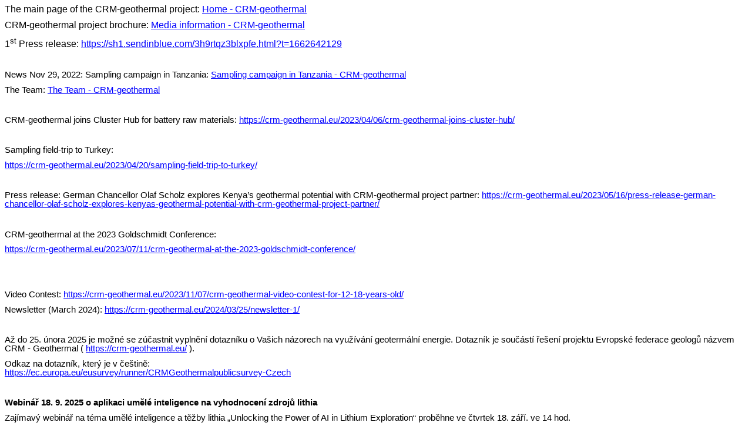

--- FILE ---
content_type: text/html
request_url: http://www.calg.cz/upload/dokumenty/CRM-geothermal.htm
body_size: 4046
content:
<html>

<head>
<meta http-equiv=Content-Type content="text/html; charset=windows-1250">
<meta name=Generator content="Microsoft Word 15 (filtered)">
<style>
<!--
 /* Font Definitions */
 @font-face
	{font-family:"Cambria Math";
	panose-1:2 4 5 3 5 4 6 3 2 4;}
@font-face
	{font-family:Calibri;
	panose-1:2 15 5 2 2 2 4 3 2 4;}
 /* Style Definitions */
 p.MsoNormal, li.MsoNormal, div.MsoNormal
	{margin-top:0cm;
	margin-right:0cm;
	margin-bottom:8.0pt;
	margin-left:0cm;
	line-height:105%;
	font-size:11.0pt;
	font-family:"Calibri",sans-serif;}
a:link, span.MsoHyperlink
	{color:blue;
	text-decoration:underline;}
a:visited, span.MsoHyperlinkFollowed
	{color:#954F72;
	text-decoration:underline;}
p.msochpdefault, li.msochpdefault, div.msochpdefault
	{mso-style-name:msochpdefault;
	margin-right:0cm;
	margin-left:0cm;
	font-size:12.0pt;
	font-family:"Calibri",sans-serif;}
p.msopapdefault, li.msopapdefault, div.msopapdefault
	{mso-style-name:msopapdefault;
	margin-right:0cm;
	margin-bottom:8.0pt;
	margin-left:0cm;
	line-height:105%;
	font-size:12.0pt;
	font-family:"Times New Roman",serif;}
span.spelle
	{mso-style-name:spelle;}
.MsoChpDefault
	{font-size:10.0pt;
	font-family:"Calibri",sans-serif;}
.MsoPapDefault
	{margin-bottom:8.0pt;
	line-height:105%;}
@page WordSection1
	{size:595.3pt 841.9pt;
	margin:70.85pt 70.85pt 70.85pt 70.85pt;}
div.WordSection1
	{page:WordSection1;}
-->
</style>

</head>

<body lang=CS link=blue vlink="#954F72">

<div class=WordSection1>

<p class=MsoNormal><span class=spelle><span style='font-size:12.0pt;line-height:
105%;color:black'>The</span></span><span style='font-size:12.0pt;line-height:
105%;color:black'>&nbsp;<span class=spelle>main</span>&nbsp;<span class=spelle>page</span>&nbsp;of&nbsp;<span
class=spelle>the</span>&nbsp;CRM-geothermal&nbsp;<span class=spelle>project</span>:
</span><span class=MsoHyperlink><span style='font-size:12.0pt;line-height:105%'><a
href="https://crm-geothermal.eu/">Home - CRM-geothermal</a></span></span></p>

<p class=MsoNormal><span style='font-size:12.0pt;line-height:105%'>CRM-geothermal
project brochure: <span class=MsoHyperlink><a
href="https://crm-geothermal.eu/media-information/">Media information -
CRM-geothermal</a></span></span></p>

<p class=MsoNormal><span style='font-size:12.0pt;line-height:105%'>1<sup>st</sup>
Press release: <span class=MsoHyperlink><a
href="https://sh1.sendinblue.com/3h9rtqz3blxpfe.html?t=1662642129">https://sh1.sendinblue.com/3h9rtqz3blxpfe.html?t=1662642129</a></span></span></p>

<p class=MsoNormal><span style='font-size:12.0pt;line-height:105%'>&nbsp;</span></p>

<p class=MsoNormal><span lang=EN-GB>News Nov 29, 2022: Sampling campaign in
Tanzania: <b><a
href="https://crm-geothermal.eu/2022/11/29/sampling-campaign-in-tanzania/"><span
style='font-weight:normal'>Sampling campaign in Tanzania - CRM-geothermal</span></a></b></span></p>

<p class=MsoNormal><span lang=EN-GB>The Team: <b><a
href="https://crm-geothermal.eu/the-team/"><span style='font-weight:normal'>The
Team - CRM-geothermal</span></a></b></span></p>

<p class=MsoNormal>&nbsp;</p>

<p class=MsoNormal><span lang=EN-GB>CRM-geothermal joins Cluster Hub for
battery raw materials: <u><a
href="https://crm-geothermal.eu/2023/04/06/crm-geothermal-joins-cluster-hub/">https://crm-geothermal.eu/2023/04/06/crm-geothermal-joins-cluster-hub/</a></u></span></p>

<p class=MsoNormal><span lang=EN-GB>&nbsp;</span></p>

<p class=MsoNormal><span lang=EN-GB>Sampling field-trip to Turkey: </span></p>

<p class=MsoNormal><u><span lang=EN-GB><a
href="https://crm-geothermal.eu/2023/04/20/sampling-field-trip-to-turkey/">https://crm-geothermal.eu/2023/04/20/sampling-field-trip-to-turkey/</a></span></u></p>

<p class=MsoNormal><span lang=EN-GB>&nbsp;</span></p>

<p class=MsoNormal><span lang=EN-GB>Press release: German Chancellor Olaf
Scholz explores Kenya’s geothermal potential with CRM-geothermal project
partner: <u><a
href="https://crm-geothermal.eu/2023/05/16/press-release-german-chancellor-olaf-scholz-explores-kenyas-geothermal-potential-with-crm-geothermal-project-partner/">https://crm-geothermal.eu/2023/05/16/press-release-german-chancellor-olaf-scholz-explores-kenyas-geothermal-potential-with-crm-geothermal-project-partner/</a></u></span></p>

<p class=MsoNormal><span lang=EN-GB>&nbsp;</span></p>

<p class=MsoNormal><span lang=EN-GB>CRM-geothermal at the 2023 Goldschmidt
Conference: </span></p>

<p class=MsoNormal><u><span lang=EN-GB><a
href="https://crm-geothermal.eu/2023/07/11/crm-geothermal-at-the-2023-goldschmidt-conference/">https://crm-geothermal.eu/2023/07/11/crm-geothermal-at-the-2023-goldschmidt-conference/</a></span></u></p>

<p class=MsoNormal><span lang=EN-GB>&nbsp;</span></p>

<p class=MsoNormal><span lang=EN-GB>&nbsp;</span></p>

<p class=MsoNormal>Video Contest: <span class=MsoHyperlink><a
href="https://crm-geothermal.eu/2023/11/07/crm-geothermal-video-contest-for-12-18-years-old/">https://crm-geothermal.eu/2023/11/07/crm-geothermal-video-contest-for-12-18-years-old/</a></span></p>

<p class=MsoNormal>Newsletter (March 2024): <span class=MsoHyperlink><a
href="https://crm-geothermal.eu/2024/03/25/newsletter-1/">https://crm-geothermal.eu/2024/03/25/newsletter-1/</a></span></p>

<p class=MsoNormal>&nbsp;</p>

<p class=MsoNormal>Až do 25. února 2025 je možné se zúčastnit vyplnění
dotazníku o Vašich názorech na využívání geotermální energie. Dotazník je
součástí řešení projektu Evropské federace geologů názvem
CRM&nbsp;-&nbsp;Geothermal ( <a href="https://crm-geothermal.eu/">https://crm-geothermal.eu/</a>
).</p>

<p class=MsoNormal>Odkaz na dotazník, který je v češtině:<br>
<a href="https://ec.europa.eu/eusurvey/runner/CRMGeothermalpublicsurvey-Czech">https://ec.europa.eu/eusurvey/runner/CRMGeothermalpublicsurvey-Czech</a>
</p>

<p class=MsoNormal>&nbsp;</p>

<p class=MsoNormal><b>Webinář 18. 9. 2025 o aplikaci umělé inteligence na
vyhodnocení zdrojů lithia</b></p>

<p class=MsoNormal>Zajímavý webinář na téma umělé inteligence a těžby lithia
„Unlocking the Power of AI in Lithium Exploration“ proběhne ve čtvrtek 18.
září. ve&nbsp;14 hod.</p>

<p class=MsoNormal>Webinář je zdarma a přihlašuje se na něj zde: <a
href="https://tinyurl.com/crm-webinar1" target="_blank">https://tinyurl.com/crm-webinar1</a><br>
<br>
Tento webinář projektu CRM-geothermal (<a
href="https://crm-geothermal.eu/about-the-project/">https://crm-geothermal.eu/about-the-project/</a>)
Evropské federace geologů (<a href="https://eurogeologists.eu/">https://eurogeologists.eu/</a>)
představí Lithium Estimation AI Tool, který v rámci projektu vyvinul projektový
partner INLECOM. Prozkoumá základní technologie, praktické aplikace a
strategickou hodnotu nástroje CRM-geothermal Lithium Estimation AI Tool. Je to
&quot;must-attend&quot; seminář pro geovědce, průzkumné společnosti, tvůrce
politik a všechny, kteří se zajímají o budoucnost udržitelného získávání
lithia.<br>
<br>
LITHIUM ESTIMATION AI TOOL využívá pokročilé techniky umělé inteligence, k
identifikaci vzorců a závislostí ve velkých a komplexních geotermálních
datových sadách. Na rozdíl od tradičních statistických modelů, které se často
spoléhají na rigidní předpoklady, tento přístup založený na umělé inteligenci
zachycuje skutečnou složitost podpovrchových systémů – kde geologické, chemické
a tepelné procesy interagují nelineárním a často nepředvídatelným způsobem.<br>
<br>
ŘEČNÍCI WEBINÁŘE<br>
- Katrin Kieling, projektová manažerka CRM-geothermal (GFZ)<br>
- Konstantinos Loupos, projektový partner CRM-geothermal (INLECOM)<br>
- Stathis Antoniou, projektový partner CRM-geothermal (INLECOM)</p>

<p class=MsoNormal>&nbsp;</p>

<p class=MsoNormal>&nbsp;</p>

<p class=MsoNormal>Webinář „<a
href="https://urldefense.com/v3/__https:/tinyurl.com/webinar-sa__;!!CqVFughQ-RE!j-O3bZPkcgZAFpSzTaQRiK7IAV40QgQZJbCbVx-J12qOQhJExZU0UDnJ3GEoJHzhWlF7-bBAs7V5pIlX6fcnXzNx31M8tPUEEU2g$">Social
acceptance &amp; community engagement - a crucial step for innovative
technologies boosting the energy transition</a>“ o přijetí geotermálních
projektů veřejností (sociální akceptanci) a zapojení komunity (tzv. SLO –
Social License to Operate) proběhne ve čtvrtek 23. října od 14 hod. do 15:30
hod.</p>

<p class=MsoNormal>&nbsp;</p>

<p class=MsoNormal>Je určen výzkumníkům, politikům, pracovníkům z&nbsp;průmyslu
a lidem na rozhodovacích pozicích, kteří se zajímají o zlepšení vztahů mezi
geotermálním sektorem a lokálními komunitami.</p>

<p class=MsoNormal>Webinář bude pronesen anglicky, je zdarma a přihlašuje se na
něj zde:&nbsp;<span lang=EN-GB><a
href="https://urldefense.com/v3/__https:/tinyurl.com/webinar-r-crmceegs__;!!CqVFughQ-RE!lXGeDsDJ8It_5X47UFLTEmvGfGsCY1acJLOjtfBtmUGH7S0QqAyu-u9S-aPoyLZm09lPRPdZZcaE_yfUpmuVMAs5oHerSdqfFoWA$">https://tinyurl.com/webinar-r-crmceegs</a></span></p>

<p class=MsoNormal><span lang=EN-GB>Je organizován v rámci projektů <a
href="https://urldefense.com/v3/__https:/crm-geothermal.eu/__;!!CqVFughQ-RE!lXGeDsDJ8It_5X47UFLTEmvGfGsCY1acJLOjtfBtmUGH7S0QqAyu-u9S-aPoyLZm09lPRPdZZcaE_yfUpmuVMAs5oHerScQcsNcT$">CRM-geothermal</a>&nbsp;(<a
href="https://crm-geothermal.eu/">https://crm-geothermal.eu/</a>) a &nbsp;<a
href="https://urldefense.com/v3/__https:/ceegsproject.eu/__;!!CqVFughQ-RE!lXGeDsDJ8It_5X47UFLTEmvGfGsCY1acJLOjtfBtmUGH7S0QqAyu-u9S-aPoyLZm09lPRPdZZcaE_yfUpmuVMAs5oHerSdV5p8X-$">CEEGS</a>&nbsp;(<a
href="https://ceegsproject.eu/">https://ceegsproject.eu/</a>) Evropské federace
geologů (EFG), financovaných Evropskou unií.</span></p>

<p class=MsoNormal style='margin-bottom:12.0pt'>Přednášející posluchače seznámí
se zásadami ohledně sociální akceptance, zapojení komunit a s&nbsp;nejnovějšími
studiemi věnujícími se sociální akceptanci, vytvořenými během řešení obou
projektů.</p>

<p class=MsoNormal><span lang=EN-GB>Program a životopisy přednášejících: <a
href="https://ceegsproject.eu/2025/09/24/crm-geothermal-ceegs-webinar-social-acceptance-for-innovative-technologies-in-the-energy-transition/">https://ceegsproject.eu/2025/09/24/crm-geothermal-ceegs-webinar-social-acceptance-for-innovative-technologies-in-the-energy-transition/</a></span></p>

<p class=MsoNormal>&nbsp;</p>

<p class=MsoNormal>V rámci projektu Evropské federace geologů CRM-geothermal (<u><a
href="https://urldefense.com/v3/__https:/crm-geothermal.eu/__;!!CqVFughQ-RE!mNaqBEDmEqdcoBxcsFIWE_fEaiC1PKc8xZ6RLbQQ0YB9oIOko9Xm8hm-j8FBL-c3FdbXM9fs_6b8JvHnFjNlvhP_HY5DFl1guucb$"
target="_blank">CRM-geothermal</a></u>), který je financován EU, se pod názvem „<b>Navigating
the Energy Transition: Affordable, Renewable, and Secure - Backing the Critical
Raw Materials Act to Reinforce EU Strategic Autonomy</b>“ („Řízení transformace
energetiky - cenově dostupné, obnovitelné a bezpečné – podpora zákona o
kritických surovinách (CRM Act) pro posílení strategické nezávislosti“) koná
konference v Evropském parlamentu v&nbsp;Bruselu.</p>

<p class=MsoNormal>Tato akce je <b><u>pouze prezenční</u></b> a proběhne <b>20.
listopadu 2025, do 12 do 13 hodin.</b></p>

<p class=MsoNormal><b>Registrovat se je možné zde: </b><u><a
href="https://urldefense.com/v3/__https:/ec.europa.eu/eusurvey/runner/crm-geothermal-ep__;!!CqVFughQ-RE!mNaqBEDmEqdcoBxcsFIWE_fEaiC1PKc8xZ6RLbQQ0YB9oIOko9Xm8hm-j8FBL-c3FdbXM9fs_6b8JvHnFjNlvhP_HY5DFjmHutK4$"
target="_blank">https://ec.europa.eu/eusurvey/runner/crm-geothermal-ep</a></u></p>

<p class=MsoNormal>Více informací o konferenci včetně programu a jmen
jednotlivých řečníků lze nalézt na: <u><a
href="https://urldefense.com/v3/__https:/crm-geothermal.eu/go/conference-ep__;!!CqVFughQ-RE!mNaqBEDmEqdcoBxcsFIWE_fEaiC1PKc8xZ6RLbQQ0YB9oIOko9Xm8hm-j8FBL-c3FdbXM9fs_6b8JvHnFjNlvhP_HY5DFo79PaPm$"
target="_blank">https://crm-geothermal.eu/go/conference-ep</a></u><br>
<br>
</p>

<p class=MsoNormal>Info o zákoně o kritických surovinách (CRM Act) je např.
tady: <u><a href="https://en.wikipedia.org/wiki/Critical_Raw_Materials_Act">https://en.wikipedia.org/wiki/Critical_Raw_Materials_Act</a></u></p>

<p class=MsoNormal>&nbsp;</p>

</div>

</body>

</html>
